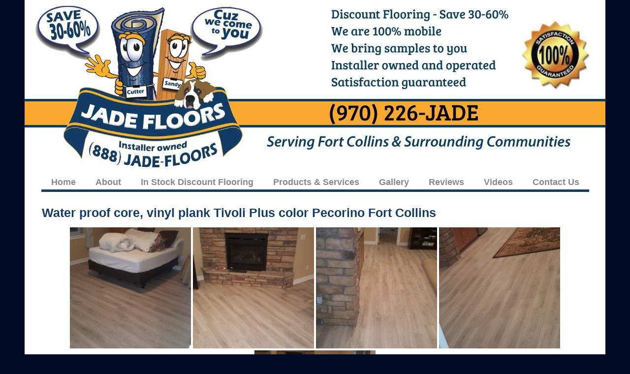

--- FILE ---
content_type: text/css
request_url: https://jadefloors.com/wp-content/themes/padma/library/blocks/navigation/css/navigation.css?ver=6.9
body_size: -3
content:
body.pushy-open-left ul.pushy,body.pushy-open-right ul.pushy{visibility:visible}body.pushy-open-left ul.pushy li.pushy-link,body.pushy-open-right ul.pushy li.pushy-link{visibility:visible}

--- FILE ---
content_type: text/css
request_url: https://jadefloors.com/wp-content/uploads/padma/cache/layout-front_page-https-e69e653.css?ver=6.9
body_size: 574
content:
div#wrapper-wu755736f663fdc5{width:1180px}div#wrapper-wu755736f663fdc5.responsive-grid{width:auto;max-width:1180px}div.grid-fluid-15-60-20 .column{margin-left:1.694915254%}div.grid-fluid-15-60-20 .grid-width-1{width:5.084745763%}div.grid-fluid-15-60-20 .grid-left-1{margin-left:8.474576271%}div.grid-fluid-15-60-20 .column-1.grid-left-1{margin-left:6.779661017%}div.grid-fluid-15-60-20 .grid-width-2{width:11.86440678%}div.grid-fluid-15-60-20 .grid-left-2{margin-left:15.254237288%}div.grid-fluid-15-60-20 .column-1.grid-left-2{margin-left:13.559322034%}div.grid-fluid-15-60-20 .grid-width-3{width:18.644067797%}div.grid-fluid-15-60-20 .grid-left-3{margin-left:22.033898305%}div.grid-fluid-15-60-20 .column-1.grid-left-3{margin-left:20.338983051%}div.grid-fluid-15-60-20 .grid-width-4{width:25.423728814%}div.grid-fluid-15-60-20 .grid-left-4{margin-left:28.813559322%}div.grid-fluid-15-60-20 .column-1.grid-left-4{margin-left:27.118644068%}div.grid-fluid-15-60-20 .grid-width-5{width:32.203389831%}div.grid-fluid-15-60-20 .grid-left-5{margin-left:35.593220339%}div.grid-fluid-15-60-20 .column-1.grid-left-5{margin-left:33.898305085%}div.grid-fluid-15-60-20 .grid-width-6{width:38.983050847%}div.grid-fluid-15-60-20 .grid-left-6{margin-left:42.372881356%}div.grid-fluid-15-60-20 .column-1.grid-left-6{margin-left:40.677966102%}div.grid-fluid-15-60-20 .grid-width-7{width:45.762711864%}div.grid-fluid-15-60-20 .grid-left-7{margin-left:49.152542373%}div.grid-fluid-15-60-20 .column-1.grid-left-7{margin-left:47.457627119%}div.grid-fluid-15-60-20 .grid-width-8{width:52.542372881%}div.grid-fluid-15-60-20 .grid-left-8{margin-left:55.93220339%}div.grid-fluid-15-60-20 .column-1.grid-left-8{margin-left:54.237288136%}div.grid-fluid-15-60-20 .grid-width-9{width:59.322033898%}div.grid-fluid-15-60-20 .grid-left-9{margin-left:62.711864407%}div.grid-fluid-15-60-20 .column-1.grid-left-9{margin-left:61.016949153%}div.grid-fluid-15-60-20 .grid-width-10{width:66.101694915%}div.grid-fluid-15-60-20 .grid-left-10{margin-left:69.491525424%}div.grid-fluid-15-60-20 .column-1.grid-left-10{margin-left:67.796610169%}div.grid-fluid-15-60-20 .grid-width-11{width:72.881355932%}div.grid-fluid-15-60-20 .grid-left-11{margin-left:76.271186441%}div.grid-fluid-15-60-20 .column-1.grid-left-11{margin-left:74.576271186%}div.grid-fluid-15-60-20 .grid-width-12{width:79.661016949%}div.grid-fluid-15-60-20 .grid-left-12{margin-left:83.050847458%}div.grid-fluid-15-60-20 .column-1.grid-left-12{margin-left:81.355932203%}div.grid-fluid-15-60-20 .grid-width-13{width:86.440677966%}div.grid-fluid-15-60-20 .grid-left-13{margin-left:89.830508475%}div.grid-fluid-15-60-20 .column-1.grid-left-13{margin-left:88.13559322%}div.grid-fluid-15-60-20 .grid-width-14{width:93.220338983%}div.grid-fluid-15-60-20 .grid-left-14{margin-left:96.610169492%}div.grid-fluid-15-60-20 .column-1.grid-left-14{margin-left:94.915254237%}div.grid-fluid-15-60-20 .grid-width-15{width:100%}#block-bn555736f673c4e0{max-height:100%;transition-property:all;transition-duration:500ms;transition-timing-function:ease-out}#block-bn555736f673c4e0 img{transition-property:all;transition-duration:500ms;transition-timing-function:ease-out}#block-bn955736f6785b59 .nav-horizontal{line-height:40px;float:left;width:100%}#block-bn955736f6785b59 .nav-horizontal ul.menu{line-height:40px;width:100%}#block-bn955736f6785b59 .nav-horizontal ul.menu > li > a,#block-bn955736f6785b59 .nav-search-active .nav-search{height:40px;line-height:40px}